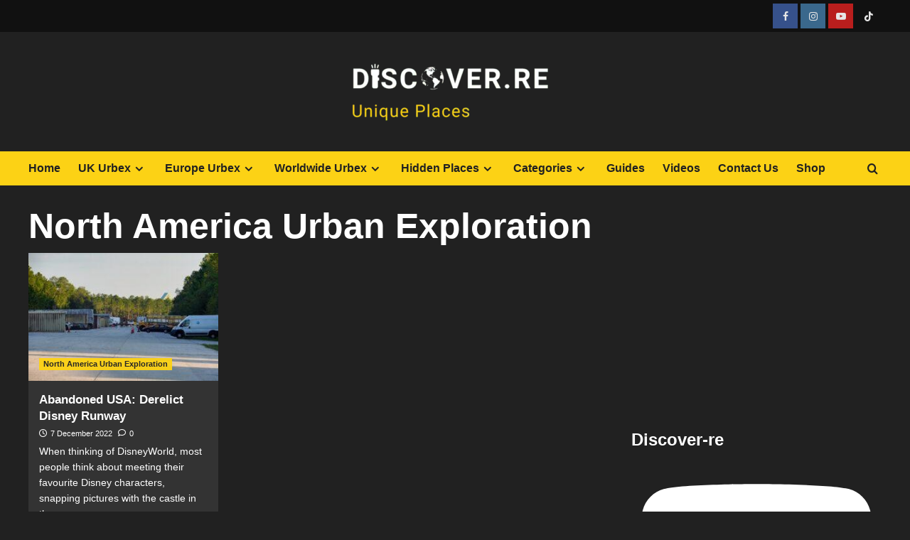

--- FILE ---
content_type: text/html; charset=UTF-8
request_url: https://discover.re/category/north-america-urban-exploration/
body_size: 19555
content:
<!doctype html><html lang="en-GB" id="html"><head><meta charset="UTF-8"><meta name="viewport" content="width=device-width, initial-scale=1"><link rel="profile" href="https://gmpg.org/xfn/11"><meta name='robots' content='index, follow, max-image-preview:large, max-snippet:-1, max-video-preview:-1' /><link rel='preconnect' href='https://fonts.googleapis.com' crossorigin='anonymous'><link rel='preconnect' href='https://fonts.gstatic.com' crossorigin='anonymous'><link media="all" href="https://discover.re/wp-content/cache/autoptimize/css/autoptimize_b6e73ad93bd0b32bfbb0257a90e039bb.css" rel="stylesheet"><link media="screen" href="https://discover.re/wp-content/cache/autoptimize/css/autoptimize_00df71b5809d374b00ce03791ac8fac1.css" rel="stylesheet"><title>North America Urban Exploration Exploration - Discover.re</title><link rel="canonical" href="https://discover.re/category/north-america-urban-exploration/" /><meta property="og:locale" content="en_GB" /><meta property="og:type" content="article" /><meta property="og:title" content="North America Urban Exploration Exploration - Discover.re" /><meta property="og:url" content="https://discover.re/category/north-america-urban-exploration/" /><meta property="og:site_name" content="Discover.re" /><meta name="twitter:card" content="summary_large_image" /> <script type="application/ld+json" class="yoast-schema-graph">{"@context":"https://schema.org","@graph":[{"@type":"CollectionPage","@id":"https://discover.re/category/north-america-urban-exploration/","url":"https://discover.re/category/north-america-urban-exploration/","name":"North America Urban Exploration Exploration - Discover.re","isPartOf":{"@id":"https://discover.re/#website"},"primaryImageOfPage":{"@id":"https://discover.re/category/north-america-urban-exploration/#primaryimage"},"image":{"@id":"https://discover.re/category/north-america-urban-exploration/#primaryimage"},"thumbnailUrl":"https://discover.re/wp-content/uploads/2022/12/6-Zoomed-in-looking-south-down-the-runway-from-the-north-end2-scaled.jpg","breadcrumb":{"@id":"https://discover.re/category/north-america-urban-exploration/#breadcrumb"},"inLanguage":"en-GB"},{"@type":"ImageObject","inLanguage":"en-GB","@id":"https://discover.re/category/north-america-urban-exploration/#primaryimage","url":"https://discover.re/wp-content/uploads/2022/12/6-Zoomed-in-looking-south-down-the-runway-from-the-north-end2-scaled.jpg","contentUrl":"https://discover.re/wp-content/uploads/2022/12/6-Zoomed-in-looking-south-down-the-runway-from-the-north-end2-scaled.jpg","width":2560,"height":1707},{"@type":"BreadcrumbList","@id":"https://discover.re/category/north-america-urban-exploration/#breadcrumb","itemListElement":[{"@type":"ListItem","position":1,"name":"Home","item":"https://discover.re/"},{"@type":"ListItem","position":2,"name":"North America Urban Exploration"}]},{"@type":"WebSite","@id":"https://discover.re/#website","url":"https://discover.re/","name":"Discover.re","description":"Unique Places","publisher":{"@id":"https://discover.re/#organization"},"potentialAction":[{"@type":"SearchAction","target":{"@type":"EntryPoint","urlTemplate":"https://discover.re/?s={search_term_string}"},"query-input":{"@type":"PropertyValueSpecification","valueRequired":true,"valueName":"search_term_string"}}],"inLanguage":"en-GB"},{"@type":"Organization","@id":"https://discover.re/#organization","name":"Discover.re","url":"https://discover.re/","logo":{"@type":"ImageObject","inLanguage":"en-GB","@id":"https://discover.re/#/schema/logo/image/","url":"https://discover.re/wp-content/uploads/2021/11/Discover.re-Logo-1.png","contentUrl":"https://discover.re/wp-content/uploads/2021/11/Discover.re-Logo-1.png","width":500,"height":500,"caption":"Discover.re"},"image":{"@id":"https://discover.re/#/schema/logo/image/"},"sameAs":["https://www.instagram.com/discover.re_/"]}]}</script> <link rel='dns-prefetch' href='//www.googletagmanager.com' /><link rel='dns-prefetch' href='//pagead2.googlesyndication.com' /><link rel='dns-prefetch' href='//fundingchoicesmessages.google.com' /><link rel='preconnect' href='https://fonts.googleapis.com' /><link rel='preconnect' href='https://fonts.gstatic.com' /><link rel="alternate" type="application/rss+xml" title="Discover.re &raquo; Feed" href="https://discover.re/feed/" /><link rel="alternate" type="application/rss+xml" title="Discover.re &raquo; Comments Feed" href="https://discover.re/comments/feed/" /> <script type="text/javascript" id="wpp-js" src="https://discover.re/wp-content/plugins/wordpress-popular-posts/assets/js/wpp.min.js?ver=7.3.6" data-sampling="0" data-sampling-rate="100" data-api-url="https://discover.re/wp-json/wordpress-popular-posts" data-post-id="0" data-token="a3ec36c451" data-lang="0" data-debug="0"></script> <link rel="alternate" type="application/rss+xml" title="Discover.re &raquo; North America Urban Exploration Category Feed" href="https://discover.re/category/north-america-urban-exploration/feed/" /> <!--noptimize--><script id="disco-ready">
			window.advanced_ads_ready=function(e,a){a=a||"complete";var d=function(e){return"interactive"===a?"loading"!==e:"complete"===e};d(document.readyState)?e():document.addEventListener("readystatechange",(function(a){d(a.target.readyState)&&e()}),{once:"interactive"===a})},window.advanced_ads_ready_queue=window.advanced_ads_ready_queue||[];		</script>
		<!--/noptimize--> <script type="text/javascript" src="https://discover.re/wp-includes/js/jquery/jquery.min.js" id="jquery-core-js"></script> <script type="text/javascript" src="https://discover.re/wp-includes/js/dist/hooks.min.js" id="wp-hooks-js"></script> <script type="text/javascript" src="https://discover.re/wp-includes/js/dist/i18n.min.js" id="wp-i18n-js"></script> <script type="text/javascript" id="wp-i18n-js-after">wp.i18n.setLocaleData({'text direction\u0004ltr':['ltr']});</script> <script type="text/javascript" id="fu_etsy_script-js-after">const fu_bot_useragents=['googlebot','bot','crawl','lighthouse','insights','spider','slurp','baidu','bing','msn','teoma','yandex','java','wget','curl','commons-httpclient','python-urllib','libwww','httpunit','nutch','biglotron','convera','gigablast','archive','webmon','httrack','grub','netresearchserver','speedy','fluffy','bibnum','findlink','panscient','ioi','ips-agent','yanga','voyager','cyberpatrol','postrank','page2rss','linkdex','ezooms','heritrix','findthatfile','aboundex','summify','ec2linkfinder','slack','pinterest','reddit','twitter','whatsapp','yeti','retrevopageanalyzer','sogou','wotbox','ichiro','drupact','coccoc','integromedb','siteexplorer','proximic','changedetection','wesee','scrape','scaper','g00g1e','binlar','indexer','megaindex','ltx71','bubing','qwantify','lipperhey','y!j-asr','addthis',];if(typeof window.fu_slideshowtimer==="undefined")window.fu_slideshowtimer=10000;if(typeof window.fu_is_bot_useragent==="undefined"){window.fu_is_bot_useragent=0}if(typeof fu_bot_useragents!=="undefined"){for(var j=0;j<fu_bot_useragents.length;j++){if(window.navigator.userAgent.toLowerCase().indexOf(fu_bot_useragents[j])!==-1){window.fu_is_bot_useragent=1;break}}}if(typeof window.fu_slideIndex==="undefined"){window.fu_slideIndex=new Array()}if(typeof window.fu_slideTimeout==="undefined"){window.fu_slideTimeout=new Array()}function fuPlusSlides(b,a){fuShowSlide(window.fu_slideIndex[a]+=b,a)}function fuCurrentSlide(b,a){fuShowSlide(window.fu_slideIndex[a]=b,a)}function fuShowSlide(e,d){var a,b=document.getElementsByClassName("fu_slide_"+d),c=document.getElementsByClassName("fu_slidedot_"+d);if(e>=b.length){window.fu_slideIndex[d]=0}if(e<0){window.fu_slideIndex[d]=b.length-1}for(a=0;a<b.length;a++){b[a].style.display="none"}for(a=0;a<c.length;a++){c[a].className=c[a].className.replace(" fu_slideactive","")}if(b.length>0){b[window.fu_slideIndex[d]].style.display="block"}if(c.length>0){c[window.fu_slideIndex[d]].className+=" fu_slideactive"}}function fuLoadNextSlide(d){var c=document.getElementsByClassName("fu_slide_"+d);for(var b=0;b<c.length;b++){if(c[b].style.display=="none"){c[b].style.display="block";if(b+1>=c.length){var a=document.getElementsByClassName("fu_slideloadmore_"+d);for(var b=0;b<a.length;b++){a[b].style.display="none"}}return}}}function fuStartSlideShow(a){fuPlusSlides(1,a);window.fu_slideTimeout[a]=setTimeout(fuStartSlideShow,window.fu_slideshowtimer,a)}function fuStopSlideShow(a){clearTimeout(window.fu_slideTimeout[a])}function fuGoToAnchor(a){var b=document.location.toString().split("#")[0];document.location=b+"#"+a;return false};</script> 
 <script type="text/javascript" src="https://www.googletagmanager.com/gtag/js?id=GT-WBTVFX8" id="google_gtagjs-js" async></script> <script type="text/javascript" id="google_gtagjs-js-after">window.dataLayer=window.dataLayer||[];function gtag(){dataLayer.push(arguments);}
gtag("set","linker",{"domains":["discover.re"]});gtag("js",new Date());gtag("set","developer_id.dZTNiMT",true);gtag("config","GT-WBTVFX8");</script> <link rel="https://api.w.org/" href="https://discover.re/wp-json/" /><link rel="alternate" title="JSON" type="application/json" href="https://discover.re/wp-json/wp/v2/categories/114" /><link rel="EditURI" type="application/rsd+xml" title="RSD" href="https://discover.re/xmlrpc.php?rsd" /><meta name="generator" content="Site Kit by Google 1.168.0" /><meta charset="utf-8"><meta name="abstract" content="Unique Places"><meta name="author" content="admin6390"><meta name="classification" content="Europe Urban Exploration, Featured, Guides, Mines &amp; Caves, UK Urban Exploration, Unexplored Europe, Unexplored UK"><meta name="copyright" content="Copyright Discover.re - All rights Reserved."><meta name="designer" content="AF Themes"><meta name="distribution" content="Global"><meta name="language" content="en-GB"><meta name="publisher" content="Discover.re"><meta name="rating" content="General"><meta name="resource-type" content="Document"><meta name="revisit-after" content="3"><meta name="subject" content="Europe Urban Exploration, Featured, Guides, Mines &amp; Caves, UK Urban Exploration, Unexplored Europe, Unexplored UK"><meta name="template" content="NewsCover"><meta name="robots" content="index,follow"> <script src="https://pagead2.googlesyndication.com/pagead/js/adsbygoogle.js?client=ca-pub-4397758841120141"></script> <meta name="google-site-verification" content="TLqMmtJy4Zr0EFhbqFbzjlEtulLSbY0rURJaF_Jz9pQ"><meta name="google-adsense-platform-account" content="ca-host-pub-2644536267352236"><meta name="google-adsense-platform-domain" content="sitekit.withgoogle.com"><meta name="onesignal" content="wordpress-plugin"/> <script>window.OneSignalDeferred=window.OneSignalDeferred||[];OneSignalDeferred.push(function(OneSignal){var oneSignal_options={};window._oneSignalInitOptions=oneSignal_options;oneSignal_options['serviceWorkerParam']={scope:'/wp-content/plugins/onesignal-free-web-push-notifications/sdk_files/push/onesignal/'};oneSignal_options['serviceWorkerPath']='OneSignalSDKWorker.js';OneSignal.Notifications.setDefaultUrl("https://discover.re");oneSignal_options['wordpress']=true;oneSignal_options['appId']='3a527693-e8f1-4944-92f2-2a1362d3cc65';oneSignal_options['allowLocalhostAsSecureOrigin']=true;oneSignal_options['welcomeNotification']={};oneSignal_options['welcomeNotification']['title']="";oneSignal_options['welcomeNotification']['message']="";oneSignal_options['path']="https://discover.re/wp-content/plugins/onesignal-free-web-push-notifications/sdk_files/";oneSignal_options['promptOptions']={};OneSignal.init(window._oneSignalInitOptions);OneSignal.Notifications.requestPermission()});function documentInitOneSignal(){var oneSignal_elements=document.getElementsByClassName("OneSignal-prompt");var oneSignalLinkClickHandler=function(event){OneSignal.Notifications.requestPermission();event.preventDefault();};for(var i=0;i<oneSignal_elements.length;i++)
oneSignal_elements[i].addEventListener('click',oneSignalLinkClickHandler,false);}
if(document.readyState==='complete'){documentInitOneSignal();}
else{window.addEventListener("load",function(event){documentInitOneSignal();});}</script>  <script type="text/javascript" async="async" src="https://pagead2.googlesyndication.com/pagead/js/adsbygoogle.js?client=ca-pub-4397758841120141&amp;host=ca-host-pub-2644536267352236" crossorigin="anonymous"></script>    <script async src="https://fundingchoicesmessages.google.com/i/pub-4397758841120141?ers=1" nonce="VhmO0D8a-cnt3ydmg8SXlw"></script><script nonce="VhmO0D8a-cnt3ydmg8SXlw">(function(){function signalGooglefcPresent(){if(!window.frames['googlefcPresent']){if(document.body){const iframe=document.createElement('iframe');iframe.style='width: 0; height: 0; border: none; z-index: -1000; left: -1000px; top: -1000px;';iframe.style.display='none';iframe.name='googlefcPresent';document.body.appendChild(iframe);}else{setTimeout(signalGooglefcPresent,0);}}}signalGooglefcPresent();})();</script>    <script>(function(){'use strict';function aa(a){var b=0;return function(){return b<a.length?{done:!1,value:a[b++]}:{done:!0}}}var ba="function"==typeof Object.defineProperties?Object.defineProperty:function(a,b,c){if(a==Array.prototype||a==Object.prototype)return a;a[b]=c.value;return a};function ea(a){a=["object"==typeof globalThis&&globalThis,a,"object"==typeof window&&window,"object"==typeof self&&self,"object"==typeof global&&global];for(var b=0;b<a.length;++b){var c=a[b];if(c&&c.Math==Math)return c}throw Error("Cannot find global object");}var fa=ea(this);function ha(a,b){if(b)a:{var c=fa;a=a.split(".");for(var d=0;d<a.length-1;d++){var e=a[d];if(!(e in c))break a;c=c[e]}a=a[a.length-1];d=c[a];b=b(d);b!=d&&null!=b&&ba(c,a,{configurable:!0,writable:!0,value:b})}}
var ia="function"==typeof Object.create?Object.create:function(a){function b(){}b.prototype=a;return new b},l;if("function"==typeof Object.setPrototypeOf)l=Object.setPrototypeOf;else{var m;a:{var ja={a:!0},ka={};try{ka.__proto__=ja;m=ka.a;break a}catch(a){}m=!1}l=m?function(a,b){a.__proto__=b;if(a.__proto__!==b)throw new TypeError(a+" is not extensible");return a}:null}var la=l;function n(a,b){a.prototype=ia(b.prototype);a.prototype.constructor=a;if(la)la(a,b);else for(var c in b)if("prototype"!=c)if(Object.defineProperties){var d=Object.getOwnPropertyDescriptor(b,c);d&&Object.defineProperty(a,c,d)}else a[c]=b[c];a.A=b.prototype}function ma(){for(var a=Number(this),b=[],c=a;c<arguments.length;c++)b[c-a]=arguments[c];return b}
var na="function"==typeof Object.assign?Object.assign:function(a,b){for(var c=1;c<arguments.length;c++){var d=arguments[c];if(d)for(var e in d)Object.prototype.hasOwnProperty.call(d,e)&&(a[e]=d[e])}return a};ha("Object.assign",function(a){return a||na});var p=this||self;function q(a){return a};var t,u;a:{for(var oa=["CLOSURE_FLAGS"],v=p,x=0;x<oa.length;x++)if(v=v[oa[x]],null==v){u=null;break a}u=v}var pa=u&&u[610401301];t=null!=pa?pa:!1;var z,qa=p.navigator;z=qa?qa.userAgentData||null:null;function A(a){return t?z?z.brands.some(function(b){return(b=b.brand)&&-1!=b.indexOf(a)}):!1:!1}function B(a){var b;a:{if(b=p.navigator)if(b=b.userAgent)break a;b=""}return-1!=b.indexOf(a)};function C(){return t?!!z&&0<z.brands.length:!1}function D(){return C()?A("Chromium"):(B("Chrome")||B("CriOS"))&&!(C()?0:B("Edge"))||B("Silk")};var ra=C()?!1:B("Trident")||B("MSIE");!B("Android")||D();D();B("Safari")&&(D()||(C()?0:B("Coast"))||(C()?0:B("Opera"))||(C()?0:B("Edge"))||(C()?A("Microsoft Edge"):B("Edg/"))||C()&&A("Opera"));var sa={},E=null;var ta="undefined"!==typeof Uint8Array,ua=!ra&&"function"===typeof btoa;var F="function"===typeof Symbol&&"symbol"===typeof Symbol()?Symbol():void 0,G=F?function(a,b){a[F]|=b}:function(a,b){void 0!==a.g?a.g|=b:Object.defineProperties(a,{g:{value:b,configurable:!0,writable:!0,enumerable:!1}})};function va(a){var b=H(a);1!==(b&1)&&(Object.isFrozen(a)&&(a=Array.prototype.slice.call(a)),I(a,b|1))}
var H=F?function(a){return a[F]|0}:function(a){return a.g|0},J=F?function(a){return a[F]}:function(a){return a.g},I=F?function(a,b){a[F]=b}:function(a,b){void 0!==a.g?a.g=b:Object.defineProperties(a,{g:{value:b,configurable:!0,writable:!0,enumerable:!1}})};function wa(){var a=[];G(a,1);return a}function xa(a,b){I(b,(a|0)&-99)}function K(a,b){I(b,(a|34)&-73)}function L(a){a=a>>11&1023;return 0===a?536870912:a};var M={};function N(a){return null!==a&&"object"===typeof a&&!Array.isArray(a)&&a.constructor===Object}var O,ya=[];I(ya,39);O=Object.freeze(ya);var P;function Q(a,b){P=b;a=new a(b);P=void 0;return a}
function R(a,b,c){null==a&&(a=P);P=void 0;if(null==a){var d=96;c?(a=[c],d|=512):a=[];b&&(d=d&-2095105|(b&1023)<<11)}else{if(!Array.isArray(a))throw Error();d=H(a);if(d&64)return a;d|=64;if(c&&(d|=512,c!==a[0]))throw Error();a:{c=a;var e=c.length;if(e){var f=e-1,g=c[f];if(N(g)){d|=256;b=(d>>9&1)-1;e=f-b;1024<=e&&(za(c,b,g),e=1023);d=d&-2095105|(e&1023)<<11;break a}}b&&(g=(d>>9&1)-1,b=Math.max(b,e-g),1024<b&&(za(c,g,{}),d|=256,b=1023),d=d&-2095105|(b&1023)<<11)}}I(a,d);return a}
function za(a,b,c){for(var d=1023+b,e=a.length,f=d;f<e;f++){var g=a[f];null!=g&&g!==c&&(c[f-b]=g)}a.length=d+1;a[d]=c};function Aa(a){switch(typeof a){case"number":return isFinite(a)?a:String(a);case"boolean":return a?1:0;case"object":if(a&&!Array.isArray(a)&&ta&&null!=a&&a instanceof Uint8Array){if(ua){for(var b="",c=0,d=a.length-10240;c<d;)b+=String.fromCharCode.apply(null,a.subarray(c,c+=10240));b+=String.fromCharCode.apply(null,c?a.subarray(c):a);a=btoa(b)}else{void 0===b&&(b=0);if(!E){E={};c="ABCDEFGHIJKLMNOPQRSTUVWXYZabcdefghijklmnopqrstuvwxyz0123456789".split("");d=["+/=","+/","-_=","-_.","-_"];for(var e=0;5>e;e++){var f=c.concat(d[e].split(""));sa[e]=f;for(var g=0;g<f.length;g++){var h=f[g];void 0===E[h]&&(E[h]=g)}}}b=sa[b];c=Array(Math.floor(a.length/3));d=b[64]||"";for(e=f=0;f<a.length-2;f+=3){var k=a[f],w=a[f+1];h=a[f+2];g=b[k>>2];k=b[(k&3)<<4|w>>4];w=b[(w&15)<<2|h>>6];h=b[h&63];c[e++]=g+k+w+h}g=0;h=d;switch(a.length-f){case 2:g=a[f+1],h=b[(g&15)<<2]||d;case 1:a=a[f],c[e]=b[a>>2]+b[(a&3)<<4|g>>4]+h+d}a=c.join("")}return a}}return a};function Ba(a,b,c){a=Array.prototype.slice.call(a);var d=a.length,e=b&256?a[d-1]:void 0;d+=e?-1:0;for(b=b&512?1:0;b<d;b++)a[b]=c(a[b]);if(e){b=a[b]={};for(var f in e)Object.prototype.hasOwnProperty.call(e,f)&&(b[f]=c(e[f]))}return a}function Da(a,b,c,d,e,f){if(null!=a){if(Array.isArray(a))a=e&&0==a.length&&H(a)&1?void 0:f&&H(a)&2?a:Ea(a,b,c,void 0!==d,e,f);else if(N(a)){var g={},h;for(h in a)Object.prototype.hasOwnProperty.call(a,h)&&(g[h]=Da(a[h],b,c,d,e,f));a=g}else a=b(a,d);return a}}
function Ea(a,b,c,d,e,f){var g=d||c?H(a):0;d=d?!!(g&32):void 0;a=Array.prototype.slice.call(a);for(var h=0;h<a.length;h++)a[h]=Da(a[h],b,c,d,e,f);c&&c(g,a);return a}function Fa(a){return a.s===M?a.toJSON():Aa(a)};function Ga(a,b,c){c=void 0===c?K:c;if(null!=a){if(ta&&a instanceof Uint8Array)return b?a:new Uint8Array(a);if(Array.isArray(a)){var d=H(a);if(d&2)return a;if(b&&!(d&64)&&(d&32||0===d))return I(a,d|34),a;a=Ea(a,Ga,d&4?K:c,!0,!1,!0);b=H(a);b&4&&b&2&&Object.freeze(a);return a}a.s===M&&(b=a.h,c=J(b),a=c&2?a:Q(a.constructor,Ha(b,c,!0)));return a}}function Ha(a,b,c){var d=c||b&2?K:xa,e=!!(b&32);a=Ba(a,b,function(f){return Ga(f,e,d)});G(a,32|(c?2:0));return a};function Ia(a,b){a=a.h;return Ja(a,J(a),b)}function Ja(a,b,c,d){if(-1===c)return null;if(c>=L(b)){if(b&256)return a[a.length-1][c]}else{var e=a.length;if(d&&b&256&&(d=a[e-1][c],null!=d))return d;b=c+((b>>9&1)-1);if(b<e)return a[b]}}function Ka(a,b,c,d,e){var f=L(b);if(c>=f||e){e=b;if(b&256)f=a[a.length-1];else{if(null==d)return;f=a[f+((b>>9&1)-1)]={};e|=256}f[c]=d;e&=-1025;e!==b&&I(a,e)}else a[c+((b>>9&1)-1)]=d,b&256&&(d=a[a.length-1],c in d&&delete d[c]),b&1024&&I(a,b&-1025)}
function La(a,b){var c=Ma;var d=void 0===d?!1:d;var e=a.h;var f=J(e),g=Ja(e,f,b,d);var h=!1;if(null==g||"object"!==typeof g||(h=Array.isArray(g))||g.s!==M)if(h){var k=h=H(g);0===k&&(k|=f&32);k|=f&2;k!==h&&I(g,k);c=new c(g)}else c=void 0;else c=g;c!==g&&null!=c&&Ka(e,f,b,c,d);e=c;if(null==e)return e;a=a.h;f=J(a);f&2||(g=e,c=g.h,h=J(c),g=h&2?Q(g.constructor,Ha(c,h,!1)):g,g!==e&&(e=g,Ka(a,f,b,e,d)));return e}function Na(a,b){a=Ia(a,b);return null==a||"string"===typeof a?a:void 0}
function Oa(a,b){a=Ia(a,b);return null!=a?a:0}function S(a,b){a=Na(a,b);return null!=a?a:""};function T(a,b,c){this.h=R(a,b,c)}T.prototype.toJSON=function(){var a=Ea(this.h,Fa,void 0,void 0,!1,!1);return Pa(this,a,!0)};T.prototype.s=M;T.prototype.toString=function(){return Pa(this,this.h,!1).toString()};function Pa(a,b,c){var d=a.constructor.v,e=L(J(c?a.h:b)),f=!1;if(d){if(!c){b=Array.prototype.slice.call(b);var g;if(b.length&&N(g=b[b.length-1]))for(f=0;f<d.length;f++)if(d[f]>=e){Object.assign(b[b.length-1]={},g);break}f=!0}e=b;c=!c;g=J(a.h);a=L(g);g=(g>>9&1)-1;for(var h,k,w=0;w<d.length;w++)if(k=d[w],k<a){k+=g;var r=e[k];null==r?e[k]=c?O:wa():c&&r!==O&&va(r)}else h||(r=void 0,e.length&&N(r=e[e.length-1])?h=r:e.push(h={})),r=h[k],null==h[k]?h[k]=c?O:wa():c&&r!==O&&va(r)}d=b.length;if(!d)return b;var Ca;if(N(h=b[d-1])){a:{var y=h;e={};c=!1;for(var ca in y)Object.prototype.hasOwnProperty.call(y,ca)&&(a=y[ca],Array.isArray(a)&&a!=a&&(c=!0),null!=a?e[ca]=a:c=!0);if(c){for(var rb in e){y=e;break a}y=null}}y!=h&&(Ca=!0);d--}for(;0<d;d--){h=b[d-1];if(null!=h)break;var cb=!0}if(!Ca&&!cb)return b;var da;f?da=b:da=Array.prototype.slice.call(b,0,d);b=da;f&&(b.length=d);y&&b.push(y);return b};function Qa(a){return function(b){if(null==b||""==b)b=new a;else{b=JSON.parse(b);if(!Array.isArray(b))throw Error(void 0);G(b,32);b=Q(a,b)}return b}};function Ra(a){this.h=R(a)}n(Ra,T);var Sa=Qa(Ra);var U;function V(a){this.g=a}V.prototype.toString=function(){return this.g+""};var Ta={};function Ua(){return Math.floor(2147483648*Math.random()).toString(36)+Math.abs(Math.floor(2147483648*Math.random())^Date.now()).toString(36)};function Va(a,b){b=String(b);"application/xhtml+xml"===a.contentType&&(b=b.toLowerCase());return a.createElement(b)}function Wa(a){this.g=a||p.document||document}Wa.prototype.appendChild=function(a,b){a.appendChild(b)};function Xa(a,b){a.src=b instanceof V&&b.constructor===V?b.g:"type_error:TrustedResourceUrl";var c,d;(c=(b=null==(d=(c=(a.ownerDocument&&a.ownerDocument.defaultView||window).document).querySelector)?void 0:d.call(c,"script[nonce]"))?b.nonce||b.getAttribute("nonce")||"":"")&&a.setAttribute("nonce",c)};function Ya(a){a=void 0===a?document:a;return a.createElement("script")};function Za(a,b,c,d,e,f){try{var g=a.g,h=Ya(g);h.async=!0;Xa(h,b);g.head.appendChild(h);h.addEventListener("load",function(){e();d&&g.head.removeChild(h)});h.addEventListener("error",function(){0<c?Za(a,b,c-1,d,e,f):(d&&g.head.removeChild(h),f())})}catch(k){f()}};var $a=p.atob("aHR0cHM6Ly93d3cuZ3N0YXRpYy5jb20vaW1hZ2VzL2ljb25zL21hdGVyaWFsL3N5c3RlbS8xeC93YXJuaW5nX2FtYmVyXzI0ZHAucG5n"),ab=p.atob("WW91IGFyZSBzZWVpbmcgdGhpcyBtZXNzYWdlIGJlY2F1c2UgYWQgb3Igc2NyaXB0IGJsb2NraW5nIHNvZnR3YXJlIGlzIGludGVyZmVyaW5nIHdpdGggdGhpcyBwYWdlLg=="),bb=p.atob("RGlzYWJsZSBhbnkgYWQgb3Igc2NyaXB0IGJsb2NraW5nIHNvZnR3YXJlLCB0aGVuIHJlbG9hZCB0aGlzIHBhZ2Uu");function db(a,b,c){this.i=a;this.l=new Wa(this.i);this.g=null;this.j=[];this.m=!1;this.u=b;this.o=c}
function eb(a){if(a.i.body&&!a.m){var b=function(){fb(a);p.setTimeout(function(){return gb(a,3)},50)};Za(a.l,a.u,2,!0,function(){p[a.o]||b()},b);a.m=!0}}
function fb(a){for(var b=W(1,5),c=0;c<b;c++){var d=X(a);a.i.body.appendChild(d);a.j.push(d)}b=X(a);b.style.bottom="0";b.style.left="0";b.style.position="fixed";b.style.width=W(100,110).toString()+"%";b.style.zIndex=W(2147483544,2147483644).toString();b.style["background-color"]=hb(249,259,242,252,219,229);b.style["box-shadow"]="0 0 12px #888";b.style.color=hb(0,10,0,10,0,10);b.style.display="flex";b.style["justify-content"]="center";b.style["font-family"]="Roboto, Arial";c=X(a);c.style.width=W(80,85).toString()+"%";c.style.maxWidth=W(750,775).toString()+"px";c.style.margin="24px";c.style.display="flex";c.style["align-items"]="flex-start";c.style["justify-content"]="center";d=Va(a.l.g,"IMG");d.className=Ua();d.src=$a;d.alt="Warning icon";d.style.height="24px";d.style.width="24px";d.style["padding-right"]="16px";var e=X(a),f=X(a);f.style["font-weight"]="bold";f.textContent=ab;var g=X(a);g.textContent=bb;Y(a,e,f);Y(a,e,g);Y(a,c,d);Y(a,c,e);Y(a,b,c);a.g=b;a.i.body.appendChild(a.g);b=W(1,5);for(c=0;c<b;c++)d=X(a),a.i.body.appendChild(d),a.j.push(d)}function Y(a,b,c){for(var d=W(1,5),e=0;e<d;e++){var f=X(a);b.appendChild(f)}b.appendChild(c);c=W(1,5);for(d=0;d<c;d++)e=X(a),b.appendChild(e)}function W(a,b){return Math.floor(a+Math.random()*(b-a))}function hb(a,b,c,d,e,f){return"rgb("+W(Math.max(a,0),Math.min(b,255)).toString()+","+W(Math.max(c,0),Math.min(d,255)).toString()+","+W(Math.max(e,0),Math.min(f,255)).toString()+")"}function X(a){a=Va(a.l.g,"DIV");a.className=Ua();return a}
function gb(a,b){0>=b||null!=a.g&&0!=a.g.offsetHeight&&0!=a.g.offsetWidth||(ib(a),fb(a),p.setTimeout(function(){return gb(a,b-1)},50))}
function ib(a){var b=a.j;var c="undefined"!=typeof Symbol&&Symbol.iterator&&b[Symbol.iterator];if(c)b=c.call(b);else if("number"==typeof b.length)b={next:aa(b)};else throw Error(String(b)+" is not an iterable or ArrayLike");for(c=b.next();!c.done;c=b.next())(c=c.value)&&c.parentNode&&c.parentNode.removeChild(c);a.j=[];(b=a.g)&&b.parentNode&&b.parentNode.removeChild(b);a.g=null};function jb(a,b,c,d,e){function f(k){document.body?g(document.body):0<k?p.setTimeout(function(){f(k-1)},e):b()}function g(k){k.appendChild(h);p.setTimeout(function(){h?(0!==h.offsetHeight&&0!==h.offsetWidth?b():a(),h.parentNode&&h.parentNode.removeChild(h)):a()},d)}var h=kb(c);f(3)}function kb(a){var b=document.createElement("div");b.className=a;b.style.width="1px";b.style.height="1px";b.style.position="absolute";b.style.left="-10000px";b.style.top="-10000px";b.style.zIndex="-10000";return b};function Ma(a){this.h=R(a)}n(Ma,T);function lb(a){this.h=R(a)}n(lb,T);var mb=Qa(lb);function nb(a){a=Na(a,4)||"";if(void 0===U){var b=null;var c=p.trustedTypes;if(c&&c.createPolicy){try{b=c.createPolicy("goog#html",{createHTML:q,createScript:q,createScriptURL:q})}catch(d){p.console&&p.console.error(d.message)}U=b}else U=b}a=(b=U)?b.createScriptURL(a):a;return new V(a,Ta)};function ob(a,b){this.m=a;this.o=new Wa(a.document);this.g=b;this.j=S(this.g,1);this.u=nb(La(this.g,2));this.i=!1;b=nb(La(this.g,13));this.l=new db(a.document,b,S(this.g,12))}ob.prototype.start=function(){pb(this)};function pb(a){qb(a);Za(a.o,a.u,3,!1,function(){a:{var b=a.j;var c=p.btoa(b);if(c=p[c]){try{var d=Sa(p.atob(c))}catch(e){b=!1;break a}b=b===Na(d,1)}else b=!1}b?Z(a,S(a.g,14)):(Z(a,S(a.g,8)),eb(a.l))},function(){jb(function(){Z(a,S(a.g,7));eb(a.l)},function(){return Z(a,S(a.g,6))},S(a.g,9),Oa(a.g,10),Oa(a.g,11))})}function Z(a,b){a.i||(a.i=!0,a=new a.m.XMLHttpRequest,a.open("GET",b,!0),a.send())}function qb(a){var b=p.btoa(a.j);a.m[b]&&Z(a,S(a.g,5))};(function(a,b){p[a]=function(){var c=ma.apply(0,arguments);p[a]=function(){};b.apply(null,c)}})("__h82AlnkH6D91__",function(a){"function"===typeof window.atob&&(new ob(window,mb(window.atob(a)))).start()});}).call(this);window.__h82AlnkH6D91__("[base64]/[base64]/[base64]/[base64]");</script> <link rel="icon" href="https://discover.re/wp-content/uploads/2021/10/cropped-torchfav-1-32x32.png" sizes="32x32" /><link rel="icon" href="https://discover.re/wp-content/uploads/2021/10/cropped-torchfav-1-192x192.png" sizes="192x192" /><link rel="apple-touch-icon" href="https://discover.re/wp-content/uploads/2021/10/cropped-torchfav-1-180x180.png" /><meta name="msapplication-TileImage" content="https://discover.re/wp-content/uploads/2021/10/cropped-torchfav-1-270x270.png" /></head><body data-rsssl=1 class="archive category category-north-america-urban-exploration category-114 wp-custom-logo wp-embed-responsive wp-theme-covernews wp-child-theme-newscover hfeed default-content-layout aft-sticky-sidebar dark aft-container-default aft-main-banner-slider-editors-picks-trending header-image-full align-content-left aft-and aa-prefix-disco- modula-best-grid-gallery"><div id="page" class="site"> <a class="skip-link screen-reader-text" href="#content">Skip to content</a><div class="header-layout-3"><div class="top-masthead"><div class="container"><div class="row"><div class="col-xs-12 col-sm-12 col-md-4 pull-right"><div class="social-navigation"><ul id="social-menu" class="menu"><li id="menu-item-1471" class="menu-item menu-item-type-custom menu-item-object-custom menu-item-1471"><a href="https://www.facebook.com/www.discover.re"><span class="screen-reader-text">Facebook</span></a></li><li id="menu-item-1472" class="menu-item menu-item-type-custom menu-item-object-custom menu-item-1472"><a href="https://www.instagram.com/discover.re/"><span class="screen-reader-text">Instagram</span></a></li><li id="menu-item-6004" class="menu-item menu-item-type-custom menu-item-object-custom menu-item-6004"><a href="https://youtube.com/@Discover.re_?si=EnSIkaIECMiOmarE"><span class="screen-reader-text">YouTube</span></a></li><li id="menu-item-6006" class="menu-item menu-item-type-custom menu-item-object-custom menu-item-6006"><a href="https://www.tiktok.com/@discover.re?_t=8ZvCUw3YCd3&#038;_r=1"><span class="screen-reader-text">Tiktok</span></a></li></ul></div></div></div></div></div><header id="masthead" class="site-header"><div class="masthead-banner "
 data-background=""><div class="container"><div class="row"><div class="col-md-12"><div class="site-branding"> <a href="https://discover.re/" class="custom-logo-link" rel="home"><noscript><img width="300" height="107" src="https://discover.re/wp-content/uploads/2023/03/Discover.re-Logo-1-e1680000613891.png" class="custom-logo" alt="Discover.re" decoding="async" loading="lazy" /></noscript><img width="300" height="107" src='data:image/svg+xml,%3Csvg%20xmlns=%22http://www.w3.org/2000/svg%22%20viewBox=%220%200%20300%20107%22%3E%3C/svg%3E' data-src="https://discover.re/wp-content/uploads/2023/03/Discover.re-Logo-1-e1680000613891.png" class="lazyload custom-logo" alt="Discover.re" decoding="async" loading="lazy" /></a><p class="site-title font-family-1"> <a href="https://discover.re/"
 rel="home">Discover.re</a></p><p class="site-description">Unique Places</p></div></div><div class="col-md-12"></div></div></div></div><nav id="site-navigation" class="main-navigation"><div class="container"><div class="row"><div class="kol-12"><div class="navigation-container"><div class="main-navigation-container-items-wrapper"> <span class="toggle-menu" aria-controls="primary-menu" aria-expanded="false"> <a href="javascript:void(0)" class="aft-void-menu"> <span class="screen-reader-text">Primary Menu</span> <i class="ham"></i> </a> </span> <span class="af-mobile-site-title-wrap"> <a href="https://discover.re/" class="custom-logo-link" rel="home"><noscript><img width="300" height="107" src="https://discover.re/wp-content/uploads/2023/03/Discover.re-Logo-1-e1680000613891.png" class="custom-logo" alt="Discover.re" decoding="async" loading="lazy" /></noscript><img width="300" height="107" src='data:image/svg+xml,%3Csvg%20xmlns=%22http://www.w3.org/2000/svg%22%20viewBox=%220%200%20300%20107%22%3E%3C/svg%3E' data-src="https://discover.re/wp-content/uploads/2023/03/Discover.re-Logo-1-e1680000613891.png" class="lazyload custom-logo" alt="Discover.re" decoding="async" loading="lazy" /></a><p class="site-title font-family-1"> <a href="https://discover.re/"
 rel="home">Discover.re</a></p> </span><div class="menu main-menu"><ul id="primary-menu" class="menu"><li id="menu-item-78" class="menu-item menu-item-type-custom menu-item-object-custom menu-item-home menu-item-78"><a href="https://discover.re">Home</a></li><li id="menu-item-80" class="menu-item menu-item-type-taxonomy menu-item-object-category menu-item-has-children menu-item-80"><a href="https://discover.re/category/uk-urban-exploration/">UK Urbex</a><ul class="sub-menu"><li id="menu-item-8409" class="menu-item menu-item-type-custom menu-item-object-custom menu-item-8409"><a href="https://discover.re/tag/belfast-urban-exploration/">Belfast</a></li><li id="menu-item-2505" class="menu-item menu-item-type-custom menu-item-object-custom menu-item-2505"><a href="https://discover.re/tag/berkshire">Berkshire</a></li><li id="menu-item-8408" class="menu-item menu-item-type-custom menu-item-object-custom menu-item-8408"><a href="https://discover.re/tag/bristol-urban-exploration/">Bristol</a></li><li id="menu-item-2834" class="menu-item menu-item-type-custom menu-item-object-custom menu-item-2834"><a href="https://discover.re/tag/dorset">Dorset</a></li><li id="menu-item-2630" class="menu-item menu-item-type-custom menu-item-object-custom menu-item-2630"><a href="https://discover.re/tag/essex">Essex</a></li><li id="menu-item-7959" class="menu-item menu-item-type-custom menu-item-object-custom menu-item-7959"><a href="https://discover.re/tag/gibraltar-urban-exploration/">Gibraltar</a></li><li id="menu-item-1688" class="menu-item menu-item-type-custom menu-item-object-custom menu-item-1688"><a href="https://discover.re/tag/hampshire/">Hampshire</a></li><li id="menu-item-4755" class="menu-item menu-item-type-custom menu-item-object-custom menu-item-4755"><a href="https://discover.re/tag/isle-of-wight/">Isle of Wight</a></li><li id="menu-item-4312" class="menu-item menu-item-type-custom menu-item-object-custom menu-item-4312"><a href="https://discover.re/tag/kent/">Kent</a></li><li id="menu-item-3174" class="menu-item menu-item-type-custom menu-item-object-custom menu-item-3174"><a href="https://discover.re/tag/london">London</a></li><li id="menu-item-5138" class="menu-item menu-item-type-custom menu-item-object-custom menu-item-5138"><a href="https://discover.re/tag/norfolk">Norfolk</a></li><li id="menu-item-2437" class="menu-item menu-item-type-custom menu-item-object-custom menu-item-2437"><a href="https://discover.re/tag/oxfordshire">Oxfordshire</a></li><li id="menu-item-2012" class="menu-item menu-item-type-custom menu-item-object-custom menu-item-2012"><a href="https://discover.re/tag/somerset">Somerset</a></li><li id="menu-item-1835" class="menu-item menu-item-type-custom menu-item-object-custom menu-item-1835"><a href="https://discover.re/tag/sussex/">Sussex</a></li><li id="menu-item-1838" class="menu-item menu-item-type-custom menu-item-object-custom menu-item-1838"><a href="https://discover.re/tag/surrey/">Surrey</a></li><li id="menu-item-2998" class="menu-item menu-item-type-custom menu-item-object-custom menu-item-2998"><a href="https://discover.re/tag/west-midlands/">West Midlands</a></li><li id="menu-item-1689" class="menu-item menu-item-type-custom menu-item-object-custom menu-item-1689"><a href="https://discover.re/tag/wiltshire">Wiltshire</a></li></ul></li><li id="menu-item-542" class="menu-item menu-item-type-taxonomy menu-item-object-category menu-item-has-children menu-item-542"><a href="https://discover.re/category/abandoned-europe/">Europe Urbex</a><ul class="sub-menu"><li id="menu-item-5531" class="menu-item menu-item-type-custom menu-item-object-custom menu-item-5531"><a href="https://discover.re/tag/albania/">Albania</a></li><li id="menu-item-3610" class="menu-item menu-item-type-custom menu-item-object-custom menu-item-3610"><a href="https://discover.re/tag/bosnia-and-herzegovina/">Bosnia &#038; Herzegovina</a></li><li id="menu-item-4485" class="menu-item menu-item-type-custom menu-item-object-custom menu-item-4485"><a href="https://discover.re/tag/bulgaria/">Bulgaria</a></li><li id="menu-item-9234" class="menu-item menu-item-type-custom menu-item-object-custom menu-item-9234"><a href="https://discover.re/tag/croatia-urban-exploration/">Croatia</a></li><li id="menu-item-5721" class="menu-item menu-item-type-custom menu-item-object-custom menu-item-5721"><a href="https://discover.re/tag/cyprus/">Cyprus</a></li><li id="menu-item-4253" class="menu-item menu-item-type-custom menu-item-object-custom menu-item-4253"><a href="https://discover.re/tag/france/">France</a></li><li id="menu-item-7960" class="menu-item menu-item-type-custom menu-item-object-custom menu-item-7960"><a href="https://discover.re/tag/gibraltar-urban-exploration/">Gibraltar</a></li><li id="menu-item-8708" class="menu-item menu-item-type-custom menu-item-object-custom menu-item-8708"><a href="https://discover.re/tag/iceland-urban-exploration/">Iceland</a></li><li id="menu-item-5948" class="menu-item menu-item-type-custom menu-item-object-custom menu-item-5948"><a href="https://discover.re/tag/ireland/">Ireland</a></li><li id="menu-item-8333" class="menu-item menu-item-type-custom menu-item-object-custom menu-item-8333"><a href="https://discover.re/tag/kosovo-urban-exploration/">Kosovo</a></li><li id="menu-item-2194" class="menu-item menu-item-type-custom menu-item-object-custom menu-item-2194"><a href="https://discover.re/tag/malta/">Malta</a></li><li id="menu-item-9235" class="menu-item menu-item-type-custom menu-item-object-custom menu-item-9235"><a href="https://discover.re/tag/montenegro-urban-exploration/">Montenegro</a></li><li id="menu-item-5467" class="menu-item menu-item-type-custom menu-item-object-custom menu-item-5467"><a href="https://discover.re/tag/north-macedonia/">North Macedonia</a></li><li id="menu-item-8332" class="menu-item menu-item-type-custom menu-item-object-custom menu-item-8332"><a href="https://discover.re/tag/serbia-urban-exploration/">Serbia</a></li><li id="menu-item-5671" class="menu-item menu-item-type-custom menu-item-object-custom menu-item-5671"><a href="https://discover.re/tag/slovenia/">Slovenia</a></li><li id="menu-item-2193" class="menu-item menu-item-type-custom menu-item-object-custom menu-item-2193"><a href="https://discover.re/tag/ukraine/">Ukraine</a></li></ul></li><li id="menu-item-5723" class="menu-item menu-item-type-custom menu-item-object-custom menu-item-has-children menu-item-5723"><a href="https://discover.re/tag/usa/">Worldwide Urbex</a><ul class="sub-menu"><li id="menu-item-7466" class="menu-item menu-item-type-custom menu-item-object-custom menu-item-7466"><a href="https://discover.re/africa-urban-exploration/">Africa Urban Exploration</a></li><li id="menu-item-10148" class="menu-item menu-item-type-custom menu-item-object-custom menu-item-10148"><a href="https://discover.re/category/caribbean-urban-exploration/">Caribbean Urban Exploration</a></li><li id="menu-item-5724" class="menu-item menu-item-type-custom menu-item-object-custom menu-item-5724"><a href="https://discover.re/tag/usa/">USA Urban Exploration</a></li></ul></li><li id="menu-item-5722" class="menu-item menu-item-type-custom menu-item-object-custom menu-item-has-children menu-item-5722"><a href="https://discover.re/category/unexploreduk/">Hidden Places</a><ul class="sub-menu"><li id="menu-item-2273" class="menu-item menu-item-type-taxonomy menu-item-object-category menu-item-2273"><a href="https://discover.re/category/unexploreduk/">Unexplored UK</a></li><li id="menu-item-79" class="menu-item menu-item-type-taxonomy menu-item-object-category menu-item-79"><a href="https://discover.re/category/unexplored-europe/">Unexplored Europe</a></li></ul></li><li id="menu-item-2162" class="menu-item menu-item-type-post_type menu-item-object-page menu-item-has-children menu-item-2162"><a href="https://discover.re/tags/">Categories</a><ul class="sub-menu"><li id="menu-item-2276" class="menu-item menu-item-type-taxonomy menu-item-object-post_tag menu-item-2276"><a href="https://discover.re/tag/hospital/">Abandoned Hospitals</a></li><li id="menu-item-2166" class="menu-item menu-item-type-taxonomy menu-item-object-post_tag menu-item-2166"><a href="https://discover.re/tag/industrial/">Abandoned Industrial Buildings</a></li><li id="menu-item-2165" class="menu-item menu-item-type-taxonomy menu-item-object-post_tag menu-item-2165"><a href="https://discover.re/tag/military/">Abandoned Military Buildings</a></li><li id="menu-item-2277" class="menu-item menu-item-type-taxonomy menu-item-object-post_tag menu-item-2277"><a href="https://discover.re/tag/prison/">Abandoned Prisons</a></li><li id="menu-item-2169" class="menu-item menu-item-type-taxonomy menu-item-object-post_tag menu-item-2169"><a href="https://discover.re/tag/residential/">Abandoned Residential Buildings</a></li><li id="menu-item-2278" class="menu-item menu-item-type-taxonomy menu-item-object-post_tag menu-item-2278"><a href="https://discover.re/tag/school/">Abandoned Schools</a></li><li id="menu-item-2172" class="menu-item menu-item-type-taxonomy menu-item-object-post_tag menu-item-2172"><a href="https://discover.re/tag/chernobyl/">Chernobyl Urban Exploration</a></li><li id="menu-item-2275" class="menu-item menu-item-type-taxonomy menu-item-object-post_tag menu-item-2275"><a href="https://discover.re/tag/graffiti/">Graffiti Urban Exploration</a></li><li id="menu-item-6631" class="menu-item menu-item-type-custom menu-item-object-custom menu-item-6631"><a href="https://discover.re/tag/hotel/">Abandoned Hotels</a></li><li id="menu-item-3641" class="menu-item menu-item-type-custom menu-item-object-custom menu-item-3641"><a href="https://discover.re/tag/leisure/">Abandoned Leisure Buildings</a></li><li id="menu-item-3416" class="menu-item menu-item-type-custom menu-item-object-custom menu-item-3416"><a href="https://discover.re/category/mines-caves/">Mine &#038; Cave Exploration</a></li><li id="menu-item-2167" class="menu-item menu-item-type-taxonomy menu-item-object-post_tag menu-item-2167"><a href="https://discover.re/tag/underground/">Underground Urbex</a></li></ul></li><li id="menu-item-2352" class="menu-item menu-item-type-taxonomy menu-item-object-category menu-item-2352"><a href="https://discover.re/category/guides/">Guides</a></li><li id="menu-item-6610" class="menu-item menu-item-type-post_type menu-item-object-page menu-item-6610"><a href="https://discover.re/videos/">Videos</a></li><li id="menu-item-9232" class="menu-item menu-item-type-post_type menu-item-object-page menu-item-9232"><a href="https://discover.re/contact-us/">Contact Us</a></li><li id="menu-item-10296" class="menu-item menu-item-type-post_type menu-item-object-page menu-item-10296"><a href="https://discover.re/shop/">Shop</a></li></ul></div></div><div class="cart-search"><div class="af-search-wrap"><div class="search-overlay"> <a href="#" title="Search" class="search-icon"> <i class="fa fa-search"></i> </a><div class="af-search-form"><form role="search" method="get" class="search-form" action="https://discover.re/"> <label> <span class="screen-reader-text">Search for:</span> <input type="search" class="search-field" placeholder="Search &hellip;" value="" name="s" /> </label> <input type="submit" class="search-submit" value="Search" /></form></div></div></div></div></div></div></div></div></nav></header></div><div id="content" class="container"><div class="section-block-upper row"><div id="primary" class="content-area"><main id="main" class="site-main aft-archive-post"><header class="header-title-wrapper1"><h1 class="page-title">North America Urban Exploration</h1></header><div class="row"><div id="aft-inner-row"><article id="post-5552" class="col-lg-4 col-sm-4 col-md-4 latest-posts-grid post-5552 post type-post status-publish format-standard has-post-thumbnail hentry category-north-america-urban-exploration tag-leisure tag-usa"                 data-mh="archive-layout-grid"><div class="align-items-center has-post-image"><div class="spotlight-post"><figure class="categorised-article inside-img"><div class="categorised-article-wrapper"><div class="data-bg-hover data-bg-categorised read-bg-img"> <a href="https://discover.re/north-america-urban-exploration/the-abandoned-disney-railway/"
 aria-label="Abandoned USA: Derelict Disney Runway"> <img width="300" height="200" src="https://discover.re/wp-content/uploads/2022/12/6-Zoomed-in-looking-south-down-the-runway-from-the-north-end2-300x200.jpg" class="attachment-medium size-medium wp-post-image" alt="6- Zoomed in, looking south down the runway from the north end~2" decoding="async" fetchpriority="high" srcset="https://discover.re/wp-content/uploads/2022/12/6-Zoomed-in-looking-south-down-the-runway-from-the-north-end2-300x200.jpg 300w, https://discover.re/wp-content/uploads/2022/12/6-Zoomed-in-looking-south-down-the-runway-from-the-north-end2-scaled-600x400.jpg 600w, https://discover.re/wp-content/uploads/2022/12/6-Zoomed-in-looking-south-down-the-runway-from-the-north-end2-1024x683.jpg 1024w, https://discover.re/wp-content/uploads/2022/12/6-Zoomed-in-looking-south-down-the-runway-from-the-north-end2-768x512.jpg 768w, https://discover.re/wp-content/uploads/2022/12/6-Zoomed-in-looking-south-down-the-runway-from-the-north-end2-1536x1024.jpg 1536w, https://discover.re/wp-content/uploads/2022/12/6-Zoomed-in-looking-south-down-the-runway-from-the-north-end2-2048x1365.jpg 2048w, https://discover.re/wp-content/uploads/2022/12/6-Zoomed-in-looking-south-down-the-runway-from-the-north-end2-1320x880.jpg 1320w" sizes="(max-width: 300px) 100vw, 300px" loading="lazy" /> </a></div><div class="figure-categories figure-categories-bg"><ul class="cat-links"><li class="meta-category"> <a class="covernews-categories category-color-1"
 href="https://discover.re/category/north-america-urban-exploration/" 
 aria-label="View all posts in North America Urban Exploration"> North America Urban Exploration </a></li></ul></div></div></figure><figcaption><h3 class="article-title article-title-1"> <a href="https://discover.re/north-america-urban-exploration/the-abandoned-disney-railway/"> Abandoned USA: Derelict Disney Runway </a></h3><div class="grid-item-metadata"> <span class="author-links"> <span class="item-metadata posts-date"> <i class="far fa-clock"></i> <a href="https://discover.re/2022/12/"> 7 December 2022 </a> </span> <span class="aft-comment-count"> <a href="https://discover.re/north-america-urban-exploration/the-abandoned-disney-railway/"> <i class="far fa-comment"></i> <span class="aft-show-hover"> 0 </span> </a> </span> </span></div><div class="full-item-discription"><div class="post-description"><p>When thinking of DisneyWorld, most people think about meeting their favourite Disney characters, snapping pictures with the castle in the...</p><div class="aft-readmore-wrapper"> <a href="https://discover.re/north-america-urban-exploration/the-abandoned-disney-railway/" class="aft-readmore" aria-label="Read more about Abandoned USA: Derelict Disney Runway">Read More</a></div></div></div></figcaption></div></div></article></div><div class="col col-ten"><div class="covernews-pagination"></div></div></div></main></div><aside id="secondary" class="widget-area sidebar-sticky-top"><div id="block-39" class="widget covernews-widget widget_block"><script async="" src="https://pagead2.googlesyndication.com/pagead/js/adsbygoogle.js?client=ca-pub-4397758841120141" crossorigin="anonymous"></script>  <ins class="adsbygoogle" style="display:block" data-ad-client="ca-pub-4397758841120141" data-ad-slot="9989279589" data-ad-format="auto" data-full-width-responsive="true"></ins> <script>(adsbygoogle=window.adsbygoogle||[]).push({});</script></div><div id="block-44" class="widget covernews-widget widget_block"><p><div id="sb_youtube_sbyUCDckv5wS8SVmMcf6CeYRULg1" 
 class="sb_youtube sby_layout_list sby_col_0 sby_mob_col_0 sby_palette_inherit  sby_width_resp" 
 data-feedid="sby_UCDckv5wS8SVmMcf6CeYRULg#1" 
 data-shortcode-atts="{&quot;feed&quot;:&quot;1&quot;}" 
 data-cols="0" 
 data-colsmobile="0" 
 data-num="1" 
 data-nummobile="1" 
 data-channel-subscribers="69 subscribers"	data-subscribe-btn="1" 
 data-subscribe-btn-text="Subscribe" 
 data_channel_header_colors ="{&quot;channelName&quot;:&quot;&quot;,&quot;subscribeCount&quot;:&quot;&quot;,&quot;buttonBackground&quot;:&quot;&quot;,&quot;buttonText&quot;:&quot;&quot;}"
 data-sby-flags="resizeDisable" data-postid="5552" 
 data-videocardlayout="vertical" 
><div class="sb_youtube_header " > <a href="https://www.youtube.com/channel/UCDckv5wS8SVmMcf6CeYRULg/" target="_blank" rel="noopener" title="@Discover-re" class="sby_header_link" data-channel-description="hidden"><div class="sby_header_text sby_no_bio sby_no_sub"  data-header-subscriber="shown"><h3 >Discover-re</h3></div><div class="sby_header_img" data-avatar-url="https://yt3.ggpht.com/PB1dbPVOP7N8XW3g5PeHAHsFHRUl3dAWZ8X7PRvKMvdQhZXH9l5gNc7x3fd9_ONjzdg4JvnD2xM=s88-c-k-c0x00ffffff-no-rj"><div class="sby_header_img_hover"><svg aria-hidden="true" focusable="false" data-prefix="fab" data-icon="youtube" role="img" xmlns="http://www.w3.org/2000/svg" viewBox="0 0 576 512" class="sby_new_logo svg-inline--fa fa-youtube fa-w-18"><path fill="currentColor" d="M549.655 124.083c-6.281-23.65-24.787-42.276-48.284-48.597C458.781 64 288 64 288 64S117.22 64 74.629 75.486c-23.497 6.322-42.003 24.947-48.284 48.597-11.412 42.867-11.412 132.305-11.412 132.305s0 89.438 11.412 132.305c6.281 23.65 24.787 41.5 48.284 47.821C117.22 448 288 448 288 448s170.78 0 213.371-11.486c23.497-6.321 42.003-24.171 48.284-47.821 11.412-42.867 11.412-132.305 11.412-132.305s0-89.438-11.412-132.305zm-317.51 213.508V175.185l142.739 81.205-142.739 81.201z" class=""></path></svg></div> <noscript><img decoding="async" src="https://yt3.ggpht.com/PB1dbPVOP7N8XW3g5PeHAHsFHRUl3dAWZ8X7PRvKMvdQhZXH9l5gNc7x3fd9_ONjzdg4JvnD2xM=s88-c-k-c0x00ffffff-no-rj" alt="Discover-re" width="50" height="50"></noscript><img class="lazyload" decoding="async" src='data:image/svg+xml,%3Csvg%20xmlns=%22http://www.w3.org/2000/svg%22%20viewBox=%220%200%2050%2050%22%3E%3C/svg%3E' data-src="https://yt3.ggpht.com/PB1dbPVOP7N8XW3g5PeHAHsFHRUl3dAWZ8X7PRvKMvdQhZXH9l5gNc7x3fd9_ONjzdg4JvnD2xM=s88-c-k-c0x00ffffff-no-rj" alt="Discover-re" width="50" height="50"></div> </a></div><div class="sby_items_wrap"><div class="sby_item  sby_new sby_transition" id="sby_UCDckv5wS8SVmMcf6CeYRULg_73xg_AZp0Jo" data-date="1737468470" data-video-id="73xg_AZp0Jo" style="margin-bottom: 5px;"><div class="sby_inner_item"><div class="sby_video_thumbnail_wrap sby_item_video_thumbnail_wrap"> <a class="sby_video_thumbnail sby_item_video_thumbnail" href="https://www.youtube.com/watch?v=73xg_AZp0Jo" target="_blank" rel="noopener" data-full-res="https://i4.ytimg.com/vi/73xg_AZp0Jo/maxresdefault.jpg" data-img-src-set="{&quot;120&quot;:&quot;https:\/\/i4.ytimg.com\/vi\/73xg_AZp0Jo\/default.jpg&quot;,&quot;320&quot;:&quot;https:\/\/i4.ytimg.com\/vi\/73xg_AZp0Jo\/mqdefault.jpg&quot;,&quot;480&quot;:&quot;https:\/\/i4.ytimg.com\/vi\/73xg_AZp0Jo\/hqdefault.jpg&quot;,&quot;640&quot;:&quot;https:\/\/i4.ytimg.com\/vi\/73xg_AZp0Jo\/sddefault.jpg&quot;}" data-video-id="73xg_AZp0Jo" data-video-title="Abandoned Beach Front Hotel in St Kitts &amp; Nevis- Urban Exploration (Urbex)"> <noscript><img decoding="async" src="https://discover.re/wp-content/plugins/feeds-for-youtube/img/placeholder.png" alt=""></noscript><img class="lazyload" decoding="async" src='data:image/svg+xml,%3Csvg%20xmlns=%22http://www.w3.org/2000/svg%22%20viewBox=%220%200%20210%20140%22%3E%3C/svg%3E' data-src="https://discover.re/wp-content/plugins/feeds-for-youtube/img/placeholder.png" alt=""><div class="sby_thumbnail_hover sby_item_video_thumbnail_hover"><div class="sby_thumbnail_hover_inner"> <span class="sby_video_title" >Abandoned Beach Front Hotel in St Kitts &amp; Nevis- Urban Exploration (Urbex)</span></div></div><div class="sby_play_btn" > <span class="sby_play_btn_bg"></span> <svg aria-hidden="true" focusable="false" data-prefix="fab" data-icon="youtube" role="img" xmlns="http://www.w3.org/2000/svg" viewBox="0 0 576 512" class="svg-inline--fa fa-youtube fa-w-18"><path fill="currentColor" d="M549.655 124.083c-6.281-23.65-24.787-42.276-48.284-48.597C458.781 64 288 64 288 64S117.22 64 74.629 75.486c-23.497 6.322-42.003 24.947-48.284 48.597-11.412 42.867-11.412 132.305-11.412 132.305s0 89.438 11.412 132.305c6.281 23.65 24.787 41.5 48.284 47.821C117.22 448 288 448 288 448s170.78 0 213.371-11.486c23.497-6.321 42.003-24.171 48.284-47.821 11.412-42.867 11.412-132.305 11.412-132.305s0-89.438-11.412-132.305zm-317.51 213.508V175.185l142.739 81.205-142.739 81.201z" class=""></path></svg></div> <span class="sby_loader sby_hidden" style="background-color: rgb(255, 255, 255);"></span> </a><div id="sby_player_73xg_AZp0Jo" class="sby_player_wrap"></div></div></div></div></div><div class="sby_footer"> <button type="button" aria-label="Load more content" class="sby_load_btn" style="background: rgb(252,210,21);" > <span class="sby_btn_text" >Load More...</span> <span class="sby_loader sby_hidden" style="background-color: rgb(255, 255, 255);"></span> </button> <span 
 class="sby_follow_btn sby_custom" 
 > <a 
 href="https://www.youtube.com/channel/UCDckv5wS8SVmMcf6CeYRULg/"
 style="background: rgb(252,210,21);" 
 target="_blank" 
 rel="noopener"
 > <svg aria-hidden="true" focusable="false" data-prefix="fab" data-icon="youtube" role="img" xmlns="http://www.w3.org/2000/svg" viewBox="0 0 576 512" class="svg-inline--fa fa-youtube fa-w-18"><path fill="currentColor" d="M549.655 124.083c-6.281-23.65-24.787-42.276-48.284-48.597C458.781 64 288 64 288 64S117.22 64 74.629 75.486c-23.497 6.322-42.003 24.947-48.284 48.597-11.412 42.867-11.412 132.305-11.412 132.305s0 89.438 11.412 132.305c6.281 23.65 24.787 41.5 48.284 47.821C117.22 448 288 448 288 448s170.78 0 213.371-11.486c23.497-6.321 42.003-24.171 48.284-47.821 11.412-42.867 11.412-132.305 11.412-132.305s0-89.438-11.412-132.305zm-317.51 213.508V175.185l142.739 81.205-142.739 81.201z" class=""></path></svg> <span  > Subscribe </span> </a> </span></div></div></p></div><div id="block-40" class="widget covernews-widget widget_block"><div class="popular-posts"><h3>Trending Explores</h3><script type="application/json" data-id="wpp-block-inline-js">{"title":"Trending Explores","limit":"3","offset":0,"range":"last7days","time_quantity":"24","time_unit":"hour","freshness":false,"order_by":"views","post_type":"post","pid":"","exclude":"","taxonomy":"category","term_id":"","author":"","shorten_title":{"active":false,"length":0,"words":false},"post-excerpt":{"active":false,"length":0,"keep_format":false,"words":false},"thumbnail":{"active":false,"width":0,"height":0,"build":"manual","size":"thumbnail"},"rating":false,"stats_tag":{"comment_count":false,"views":true,"author":false,"date":{"active":false,"format":"F j, Y"},"taxonomy":{"active":false,"name":"category"}},"markup":{"custom_html":false,"wpp-start":"<ul class=\"wpp-list wpp-cards-compact\">","wpp-end":"<\/ul>","title-start":"<h3>","title-end":"<\/h3>","post-html":"<li class=\"{current_class}\">{thumb_img}<div class=\"wpp-item-data\"><div class=\"taxonomies\">{taxonomy}<\/div>{title}<\/div><\/li>"},"theme":{"name":""}}</script><div class="wpp-widget-block-placeholder"></div></div></div></aside></div></div><footer class="site-footer"><div class="primary-footer"><div class="container"><div class="row"><div class="col-sm-12"><div class="row"><div class="primary-footer-area footer-first-widgets-section col-md-4 col-sm-12"><section class="widget-area"><div id="block-25" class="widget covernews-widget widget_block widget_text"><p class="has-text-align-center"></p></div><div id="rpwe_widget-6" class="widget covernews-widget rpwe_widget recent-posts-extended"><div  class="rpwe-block"><ul class="rpwe-ul"><li class="rpwe-li rpwe-clearfix"><h3 class="rpwe-title"><a href="https://discover.re/guides/using-abandoned-place-urbex-app-to-find-abandoned-places/" target="_self">Using Abandoned.Place Urbex App To Find Abandoned Places</a></h3></li><li class="rpwe-li rpwe-clearfix"><h3 class="rpwe-title"><a href="https://discover.re/guides/urbex-experiences-safe-legal-urban-exploration/" target="_self">Urbex Experiences: Safe &#038; Legal Urban Exploration</a></h3></li><li class="rpwe-li rpwe-clearfix"><h3 class="rpwe-title"><a href="https://discover.re/guides/urbex-gifts-the-best-presents-for-urban-explorers/" target="_self">Urbex Gifts: The Best Presents For Urban Explorers</a></h3></li><li class="rpwe-li rpwe-clearfix"><h3 class="rpwe-title"><a href="https://discover.re/guides/best-urbex-gear-what-equipment-do-you-need-for-urban-exploring/" target="_self">Urbex Gear List: What Equipment Do You Need For Urban Exploring?</a></h3></li><li class="rpwe-li rpwe-clearfix"><h3 class="rpwe-title"><a href="https://discover.re/guides/how-to-find-abandoned-places/" target="_self">How To Find Abandoned Places- Guide To Finding Local Urbex Spots</a></h3></li><li class="rpwe-li rpwe-clearfix"><h3 class="rpwe-title"><a href="https://discover.re/guides/is-urban-exploration-legal/" target="_self">Is Urban Exploration Legal? Legal Considerations of Urbex in the UK</a></h3></li><li class="rpwe-li rpwe-clearfix"><h3 class="rpwe-title"><a href="https://discover.re/guides/best-urban-exploration-urbex-documentaries/" target="_self">Top Urban Exploration (Urbex) Documentaries</a></h3></li></ul></div></div></section></div><div class="primary-footer-area footer-second-widgets-section col-md-4  col-sm-12"><section class="widget-area"><div id="block-33" class="widget covernews-widget widget_block widget_text"><p></p></div><div id="block-34" class="widget covernews-widget widget_block widget_text"><p class="has-text-align-left">Discover.re explores and documents abandoned, hidden and unique locations in the UK and Europe. This includes Urban Exploration (Urbex) of derelict buildings and visiting unexplored places that tourists don't often venture to (Dark Tourism). We never force entry into any location, nothing is ever damaged or taken, and no laws are broken.</p></div></section></div><div class="primary-footer-area footer-third-widgets-section col-md-4  col-sm-12"><section class="widget-area"><div id="block-26" class="widget covernews-widget widget_block"><div class="
 mailpoet_form_popup_overlay
 "></div><div
 id="mailpoet_form_1"
 class="
 mailpoet_form
 mailpoet_form_html
 mailpoet_form_position_
 mailpoet_form_animation_
 "
 ><form
 target="_self"
 method="post"
 action="https://discover.re/wp-admin/admin-post.php?action=mailpoet_subscription_form"
 class="mailpoet_form mailpoet_form_form mailpoet_form_html"
 novalidate
 data-delay=""
 data-exit-intent-enabled=""
 data-font-family=""
 data-cookie-expiration-time=""
 > <input type="hidden" name="data[form_id]" value="1" /> <input type="hidden" name="token" value="2d5443314b" /> <input type="hidden" name="api_version" value="v1" /> <input type="hidden" name="endpoint" value="subscribers" /> <input type="hidden" name="mailpoet_method" value="subscribe" /> <label class="mailpoet_hp_email_label" style="display: none !important;">Please leave this field empty<input type="email" name="data[email]"/></label><p class="mailpoet_form_paragraph  mailpoet-has-font-size" style="text-align: center; color: #fcd215; font-size: 17px; line-height: 1.5"><strong><span style="font-family: Arial" data-font="Arial" class="mailpoet-has-font">Sign up to receive our latest discoveries to your email, once a week</span></strong></p><div class="mailpoet_paragraph "><input type="email" autocomplete="email" class="mailpoet_text" id="form_email_1" name="data[form_field_OWFmNWRmODk5ZTIyX2VtYWls]" title="Email Address" value="" style="width:100%;box-sizing:border-box;background-color:#ffffff;border-style:solid;border-radius:40px !important;border-width:0px;border-color:#313131;padding:15px;margin: 0 auto 0 0;font-family:&#039;Montserrat&#039;;font-size:15px;line-height:1.5;height:auto;color:#000000;" data-automation-id="form_email"  placeholder="Email Address *" aria-label="Email Address *" data-parsley-errors-container=".mailpoet_error_13pd1" data-parsley-required="true" required aria-required="true" data-parsley-minlength="6" data-parsley-maxlength="150" data-parsley-type-message="This value should be a valid email." data-parsley-required-message="This field is required."/><span class="mailpoet_error_13pd1"></span></div><div class="mailpoet_paragraph "><input type="submit" class="mailpoet_submit" value="Subscribe" data-automation-id="subscribe-submit-button" data-font-family='Arial' style="width:100%;box-sizing:border-box;background-color:#fcd215;border-style:solid;border-radius:0px !important;border-width:1px;border-color:#313131;padding:10px;margin: 0 auto 0 0;font-family:&#039;Arial&#039;;font-size:20px;line-height:1.5;height:auto;color:#ffffff;font-weight:bold;" /><span class="mailpoet_form_loading"><span class="mailpoet_bounce1"></span><span class="mailpoet_bounce2"></span><span class="mailpoet_bounce3"></span></span></div><div class="mailpoet_message"><p class="mailpoet_validate_success"
 style="display:none;"
 >Check your inbox or spam folder to confirm your subscription.</p><p class="mailpoet_validate_error"
 style="display:none;"
 ></p></div></form></div></div></section></div></div></div></div></div></div><div class="secondary-footer"><div class="container"><div class="row"><div class="col-sm-12"><div class="footer-social-wrapper"><div class="social-navigation"><ul id="social-menu" class="menu"><li class="menu-item menu-item-type-custom menu-item-object-custom menu-item-1471"><a href="https://www.facebook.com/www.discover.re"><span class="screen-reader-text">Facebook</span></a></li><li class="menu-item menu-item-type-custom menu-item-object-custom menu-item-1472"><a href="https://www.instagram.com/discover.re/"><span class="screen-reader-text">Instagram</span></a></li><li class="menu-item menu-item-type-custom menu-item-object-custom menu-item-6004"><a href="https://youtube.com/@Discover.re_?si=EnSIkaIECMiOmarE"><span class="screen-reader-text">YouTube</span></a></li><li class="menu-item menu-item-type-custom menu-item-object-custom menu-item-6006"><a href="https://www.tiktok.com/@discover.re?_t=8ZvCUw3YCd3&#038;_r=1"><span class="screen-reader-text">Tiktok</span></a></li></ul></div></div></div></div></div></div><div class="site-info"><div class="container"><div class="row"><div class="col-sm-12"> Copyright 2021-2025 Discover.re © All rights reserved. <span class="sep"> | </span> <a href="https://afthemes.com/products/covernews/">CoverNews</a> by AF themes.</div></div></div></div></footer></div> <a id="scroll-up" class="secondary-color"> <i class="fa fa-angle-up"></i> </a> <script type="speculationrules">{"prefetch":[{"source":"document","where":{"and":[{"href_matches":"/*"},{"not":{"href_matches":["/wp-*.php","/wp-admin/*","/wp-content/uploads/*","/wp-content/*","/wp-content/plugins/*","/wp-content/themes/newscover/*","/wp-content/themes/covernews/*","/*\\?(.+)"]}},{"not":{"selector_matches":"a[rel~=\"nofollow\"]"}},{"not":{"selector_matches":".no-prefetch, .no-prefetch a"}}]},"eagerness":"conservative"}]}</script>  <script type="text/javascript"></script>  <script type="text/javascript">var sbiajaxurl="https://discover.re/wp-admin/admin-ajax.php";</script> <noscript><style>.lazyload{display:none}</style></noscript><script data-noptimize="1">window.lazySizesConfig=window.lazySizesConfig||{};window.lazySizesConfig.loadMode=1;</script><script async data-noptimize="1" src='https://discover.re/wp-content/plugins/autoptimize/classes/external/js/lazysizes.min.js'></script><script type="text/javascript" id="wtpsw-public-script-js-extra">var Wtpsw={"elementor_preview":"0","ajaxurl":"https://discover.re/wp-admin/admin-ajax.php","is_mobile":"0","is_avada":"0","is_rtl":"0","post_view_count":"0","data_nonce":"0f863f5e46"};</script> <script type="text/javascript" id="jquery-fancybox-js-extra">var efb_i18n={"close":"Close","next":"Next","prev":"Previous","startSlideshow":"Start slideshow","toggleSize":"Toggle size"};</script> <script type="text/javascript" id="jquery-fancybox-js-after">var fb_timeout,fb_opts={'autoScale':true,'showCloseButton':true,'width':560,'height':340,'margin':20,'pixelRatio':'false','padding':10,'centerOnScroll':false,'enableEscapeButton':true,'speedIn':300,'speedOut':300,'overlayShow':true,'hideOnOverlayClick':true,'overlayColor':'#000','overlayOpacity':0.6,'minViewportWidth':320,'minVpHeight':320,'disableCoreLightbox':'true','enableBlockControls':'true','fancybox_openBlockControls':'true'};if(typeof easy_fancybox_handler==='undefined'){var easy_fancybox_handler=function(){jQuery([".nolightbox","a.wp-block-file__button","a.pin-it-button","a[href*='pinterest.com\/pin\/create']","a[href*='facebook.com\/share']","a[href*='twitter.com\/share']"].join(',')).addClass('nofancybox');jQuery('a.fancybox-close').on('click',function(e){e.preventDefault();jQuery.fancybox.close()});var unlinkedImageBlocks=jQuery(".wp-block-image > img:not(.nofancybox,figure.nofancybox>img)");unlinkedImageBlocks.wrap(function(){var href=jQuery(this).attr("src");return"<a href='"+href+"'></a>";});var fb_IMG_select=jQuery('a[href*=".jpg" i]:not(.nofancybox,li.nofancybox>a,figure.nofancybox>a),area[href*=".jpg" i]:not(.nofancybox),a[href*=".png" i]:not(.nofancybox,li.nofancybox>a,figure.nofancybox>a),area[href*=".png" i]:not(.nofancybox),a[href*=".webp" i]:not(.nofancybox,li.nofancybox>a,figure.nofancybox>a),area[href*=".webp" i]:not(.nofancybox),a[href*=".jpeg" i]:not(.nofancybox,li.nofancybox>a,figure.nofancybox>a),area[href*=".jpeg" i]:not(.nofancybox)');fb_IMG_select.addClass('fancybox image');var fb_IMG_sections=jQuery('.gallery,.wp-block-gallery,.tiled-gallery,.wp-block-jetpack-tiled-gallery,.ngg-galleryoverview,.ngg-imagebrowser,.nextgen_pro_blog_gallery,.nextgen_pro_film,.nextgen_pro_horizontal_filmstrip,.ngg-pro-masonry-wrapper,.ngg-pro-mosaic-container,.nextgen_pro_sidescroll,.nextgen_pro_slideshow,.nextgen_pro_thumbnail_grid,.tiled-gallery');fb_IMG_sections.each(function(){jQuery(this).find(fb_IMG_select).attr('rel','gallery-'+fb_IMG_sections.index(this));});jQuery('a.fancybox,area.fancybox,.fancybox>a').each(function(){jQuery(this).fancybox(jQuery.extend(true,{},fb_opts,{'transition':'elastic','transitionIn':'elastic','transitionOut':'elastic','opacity':false,'hideOnContentClick':false,'titleShow':true,'titlePosition':'over','titleFromAlt':true,'showNavArrows':true,'enableKeyboardNav':true,'cyclic':false,'mouseWheel':'true','changeSpeed':250,'changeFade':300}))});};};jQuery(easy_fancybox_handler);jQuery(document).on('post-load',easy_fancybox_handler);</script> <script type="text/javascript" id="heateor_sss_sharing_js-js-before">function heateorSssLoadEvent(e){var t=window.onload;if(typeof window.onload!="function"){window.onload=e}else{window.onload=function(){t();e()}}};var heateorSssSharingAjaxUrl='https://discover.re/wp-admin/admin-ajax.php',heateorSssCloseIconPath='https://discover.re/wp-content/plugins/sassy-social-share/public/../images/close.png',heateorSssPluginIconPath='https://discover.re/wp-content/plugins/sassy-social-share/public/../images/logo.png',heateorSssHorizontalSharingCountEnable=0,heateorSssVerticalSharingCountEnable=0,heateorSssSharingOffset=-10;var heateorSssMobileStickySharingEnabled=0;var heateorSssCopyLinkMessage="Link copied.";var heateorSssUrlCountFetched=[],heateorSssSharesText='Shares',heateorSssShareText='Share';function heateorSssPopup(e){window.open(e,"popUpWindow","height=400,width=600,left=400,top=100,resizable,scrollbars,toolbar=0,personalbar=0,menubar=no,location=no,directories=no,status")}</script> <script type="text/javascript" src="https://cdn.onesignal.com/sdks/web/v16/OneSignalSDK.page.js" id="remote_sdk-js" defer="defer" data-wp-strategy="defer"></script> <script type="text/javascript" id="sby_scripts-js-extra">var sbyOptions={"isAdmin":"","adminAjaxUrl":"https://discover.re/wp-admin/admin-ajax.php","placeholder":"https://discover.re/wp-content/plugins/feeds-for-youtube/img/placeholder.png","placeholderNarrow":"https://discover.re/wp-content/plugins/feeds-for-youtube/img/placeholder-narrow.png","lightboxPlaceholder":"https://discover.re/wp-content/plugins/feeds-for-youtube/img/lightbox-placeholder.png","lightboxPlaceholderNarrow":"https://discover.re/wp-content/plugins/feeds-for-youtube/img/lightbox-placeholder-narrow.png","autoplay":"1","semiEagerload":"","eagerload":"","nonce":"97a69a7327","isPro":"","isCustomizer":""};</script> <script type="text/javascript" id="mailpoet_public-js-extra">var MailPoetForm={"ajax_url":"https://discover.re/wp-admin/admin-ajax.php","is_rtl":"","ajax_common_error_message":"An error has happened while performing a request, please try again later."};</script> <!--noptimize--><script>!function(){window.advanced_ads_ready_queue=window.advanced_ads_ready_queue||[],advanced_ads_ready_queue.push=window.advanced_ads_ready;for(var d=0,a=advanced_ads_ready_queue.length;d<a;d++)advanced_ads_ready(advanced_ads_ready_queue[d])}();</script><!--/noptimize--> <script defer src="https://discover.re/wp-content/cache/autoptimize/js/autoptimize_f008de7fb52995667424005c2d470713.js"></script></body></html>

--- FILE ---
content_type: text/html; charset=utf-8
request_url: https://www.google.com/recaptcha/api2/aframe
body_size: 249
content:
<!DOCTYPE HTML><html><head><meta http-equiv="content-type" content="text/html; charset=UTF-8"></head><body><script nonce="2BMMPMA-yooqe79mvfXPJQ">/** Anti-fraud and anti-abuse applications only. See google.com/recaptcha */ try{var clients={'sodar':'https://pagead2.googlesyndication.com/pagead/sodar?'};window.addEventListener("message",function(a){try{if(a.source===window.parent){var b=JSON.parse(a.data);var c=clients[b['id']];if(c){var d=document.createElement('img');d.src=c+b['params']+'&rc='+(localStorage.getItem("rc::a")?sessionStorage.getItem("rc::b"):"");window.document.body.appendChild(d);sessionStorage.setItem("rc::e",parseInt(sessionStorage.getItem("rc::e")||0)+1);localStorage.setItem("rc::h",'1768733728067');}}}catch(b){}});window.parent.postMessage("_grecaptcha_ready", "*");}catch(b){}</script></body></html>

--- FILE ---
content_type: application/javascript; charset=utf-8
request_url: https://fundingchoicesmessages.google.com/f/AGSKWxUiWEddDmbC6hyqQg1mE0Jakf1dLY-WRgFvTY5JW0m3-pfBjjfZwdyayLCN9Qu0l8uGirvWFYfNTSdNrIH71f-NErSE48PLJJvrohWdeN1N3_faIO3CHseqEe_K0ahASMse_9iDyk2xuIJIgMxu68nrYu9PVFcFx8VhwGgHZYrmupjskd2qyigcHRc0/_/banner_control.php?/images/ads_/AdvertisingIsPresent6?/mrskinleftside./popup_ad.
body_size: -1292
content:
window['c3a4c833-3f3d-4825-a394-1da1b2238d87'] = true;